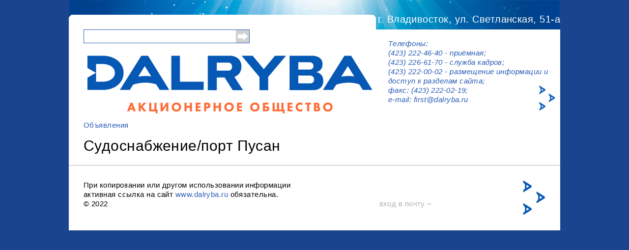

--- FILE ---
content_type: text/html; charset=utf-8
request_url: http://old.dalryba.ru/content/sudosnabzhenieport-pusan
body_size: 9969
content:
<!DOCTYPE html>
<html lang="ru" dir="ltr" prefix="content: http://purl.org/rss/1.0/modules/content/ dc: http://purl.org/dc/terms/ foaf: http://xmlns.com/foaf/0.1/ og: http://ogp.me/ns# rdfs: http://www.w3.org/2000/01/rdf-schema# sioc: http://rdfs.org/sioc/ns# sioct: http://rdfs.org/sioc/types# skos: http://www.w3.org/2004/02/skos/core# xsd: http://www.w3.org/2001/XMLSchema#">
<head>
  <meta http-equiv="Content-Type" content="text/html; charset=utf-8" />
<link rel="shortcut icon" href="http://old.dalryba.ru/sites/default/files/favicon.ico" type="image/vnd.microsoft.icon" />
<link rel="shortlink" href="/node/41457" />
<link rel="canonical" href="/content/sudosnabzhenieport-pusan" />
<meta name="Generator" content="Drupal 7 (http://drupal.org)" />
  <title>Судоснабжение/порт Пусан | ДАЛЬРЫБА</title>
  <link type="text/css" rel="stylesheet" href="http://old.dalryba.ru/sites/default/files/css/css_xE-rWrJf-fncB6ztZfd2huxqgxu4WO-qwma6Xer30m4.css" media="all" />
<link type="text/css" rel="stylesheet" href="http://old.dalryba.ru/sites/default/files/css/css_zWfPetBrjxwjs6Iur4IGyOU5Li5P2UPXpPjft7fFsiw.css" media="all" />
<link type="text/css" rel="stylesheet" href="http://old.dalryba.ru/sites/default/files/css/css_PGbJgHCUCBf4dg7K9Kt8aAwsApndP4GZ9RuToPy3-Fk.css" media="all" />
<link type="text/css" rel="stylesheet" href="http://old.dalryba.ru/sites/default/files/css/css_EUEJD3TX2bm-ERc6VtIvmDyuDSJcJlrGhlibFvx-0R0.css" media="all" />
<link type="text/css" rel="stylesheet" href="http://old.dalryba.ru/sites/default/files/css/css_mDxCF8ImVBb6oiL7Rq6KarwvxmvDV5PjnhYNE29pt_0.css" media="print" />
  <script type="text/javascript" src="http://old.dalryba.ru/sites/default/files/js/js_v7z_ueNi9EIrZXPI8So7AkuzyXuKekr2jbdDptsM5Oc.js"></script>
<script type="text/javascript" src="http://old.dalryba.ru/sites/default/files/js/js_fSTNFmhz0sDlQkz_VVzZ4qAqA6pC399QRl_Yxc8AM3A.js"></script>
<script type="text/javascript" src="http://old.dalryba.ru/sites/default/files/js/js_Peb87JWpLL8ZcXCb4vdtaxgc4VnliZUmbucO_gHfMp0.js"></script>
<script type="text/javascript">
<!--//--><![CDATA[//><!--
jQuery.extend(Drupal.settings, {"basePath":"\/","pathPrefix":"","ajaxPageState":{"theme":"basic","theme_token":"sHOArpn2J88gGeH3M9E3cgwX9qJ7L_0USC-XCFguZ94","js":{"sites\/all\/modules\/jquery_update\/replace\/jquery\/1.7\/jquery.min.js":1,"misc\/jquery.once.js":1,"misc\/drupal.js":1,"public:\/\/languages\/ru_xIDiKee7QPmuJC92wh75QD0VkfU4kIQtQ451F6qSzdc.js":1,"sites\/all\/themes\/dalryba\/js\/build\/scripts.js":1,"sites\/all\/themes\/dalryba\/js\/build\/modernizr.js":1,"sites\/all\/themes\/dalryba\/js\/jquery.min.js":1},"css":{"modules\/system\/system.base.css":1,"modules\/system\/system.menus.css":1,"modules\/system\/system.messages.css":1,"modules\/system\/system.theme.css":1,"modules\/comment\/comment.css":1,"sites\/all\/modules\/date\/date_api\/date.css":1,"sites\/all\/modules\/date\/date_popup\/themes\/datepicker.1.7.css":1,"modules\/field\/theme\/field.css":1,"modules\/node\/node.css":1,"modules\/search\/search.css":1,"modules\/user\/user.css":1,"sites\/all\/modules\/views\/css\/views.css":1,"sites\/all\/modules\/ctools\/css\/ctools.css":1,"sites\/all\/themes\/dalryba\/css\/default.css":1,"sites\/all\/themes\/dalryba\/css\/layout.css":1,"sites\/all\/themes\/dalryba\/css\/style.css":1,"sites\/all\/themes\/dalryba\/css\/normalize.css":1,"sites\/all\/themes\/dalryba\/css\/print.css":1}},"urlIsAjaxTrusted":{"\/content\/sudosnabzhenieport-pusan":true}});
//--><!]]>
</script>
</head>
<body class="html not-front not-logged-in no-sidebars page-node page-node- page-node-41457 node-type-objavlenie role-anonymous-user with-subnav page-content-sudosnabzhenieport-pusan section-content" >
  <div id="skip">
    <a href="#main-menu">Jump to Navigation</a>
  </div>
    <div id="bg-page-top">
<div id="bg-page-bottom">
<div id="page" class="page">

  <!-- ______________________ HEADER _______________________ -->

  <header id="header">
	  <div id="header-top">
		<div id="header-top-right"> г. Владивосток, ул. Светланская, 51-а</div>
	  </div> 
	
	<div class="container">
	<div id="header-bottom">
		<div id="header-bottom-left">
			<div id="header-bottom-left-search">
				  					<div id="header-left-search-region">
					    <div class="region region-header-search">
    <div id="block-search-form" class="block block-search block-odd first last clearfix">
  <div class="block-inner">

            

    <div class="content" >
      <form action="/content/sudosnabzhenieport-pusan" method="post" id="search-block-form" accept-charset="UTF-8"><div><div class="container-inline">
      <h2 class="element-invisible">Форма поиска</h2>
    <div class="form-item form-type-textfield form-item-search-block-form">
  <label class="element-invisible" for="edit-search-block-form--2">Поиск </label>
 <input title="Введите ключевые слова для поиска." type="text" id="edit-search-block-form--2" name="search_block_form" value="" size="15" maxlength="128" class="form-text" />
</div>
<div class="form-actions form-wrapper" id="edit-actions"><input type="submit" id="edit-submit" name="op" value="Поиск" class="form-submit" /></div><input type="hidden" name="form_build_id" value="form-TtwmHIq9k4xXJZiise6pcfi5mnG25XFY-L-edLhVIi4" />
<input type="hidden" name="form_id" value="search_block_form" />
</div>
</div></form>    </div>

  </div>
</div> <!-- /block-inner /block -->  </div>
					</div>
				  			</div>
			<div id="header-bottom-left-body">

			<!--  Начало Добавил Пашин С.С. -->
												<br>
				<a href="https://dalryba.ru" title="" rel="home" id="logo">
<!--				<a href="/" title="" rel="home" id="logo"> -->
				  <img src="http://old.dalryba.ru/sites/default/files/logo_4.png" alt=""/>
				</a>
			<!-- Конец -->
			
			
<!-- 							
						-->
			</div>
		</div>
<!--		<div id="header-bottom-center" width = "500" left = "800">
							<a href="/" title="" rel="home" id="logo">
				  <img src="http://old.dalryba.ru/sites/default/files/logo_4.png" alt=""/>
				</a>
					
		</div>
-->
		<div id="header-bottom-right">
							<div id="header-right-region">
				    <div class="region region-header-right">
    <div id="block-block-1" class="block block-block block-odd first last clearfix">
  <div class="block-inner">

            

    <div class="content" >
      <p>&nbsp;</p>
<p><em><em>Телефоны:<br />
	(423) 222-46-40 - приёмная;<br />
	(423) 226-61-70 - служба кадров;<br />
	(423) 222-00-02 - размещение информации и доступ к разделам сайта;<br />
	<img alt="" src="/sites/default/files/patern_1.png" style="width: 33px; height: 52px; float: right;" />факс: (423) 222-02-19;</em><br />
	e-mail: <a href="mailto:first@dalryba.ru">first@dalryba.ru</a></em></p>
<p><em>&nbsp;</em></p>
    </div>

  </div>
</div> <!-- /block-inner /block -->  </div>
				</div>
					</div>
	</div>
  
              <div id="header-region">
                  </div>
          </div>
  </header> <!-- /header -->

  <!-- ______________________ MAIN _______________________ -->

  <div id="main">
    <div class="container">
      <section id="content">
  
                      <!-- <div id="content-header"> -->

              <h2 class="element-invisible">Вы здесь</h2><div class="breadcrumb"><a href="/adv">Объявления</a></div>              				
			<div id="ubder-header">
			  			  
			  			</div>  
			<div style="clear:both;"></div>
			
						  
			<div id="adv-doc">
			  			  
			  			</div>

			 <div style="clear:both;"></div>
			 
              
                              <h1 class="title">Судоснабжение/порт Пусан</h1>
              
                            
              
              
            <!-- </div> /#content-header -->
          
          <div id="content-area">
            <article id="node-41457" class="node node-objavlenie node-odd">

      <header>
                  <span property="dc:title" content="Судоснабжение/порт Пусан" class="rdf-meta element-hidden"></span>
      
          </header>
  
  <div class="content">
      </div> <!-- /content -->

  
      <div class="links">
          </div> <!-- /links -->
  
  </article> <!-- /article #node -->          </div>

          
      </section> <!-- /content-inner /content -->

       <!-- /sidebar-first -->

       <!-- /sidebar-second -->
    </div>
  </div> <!-- /main -->

  <!-- ______________________ FOOTER _______________________ -->

      <footer id="footer">
      <div class="container">
        <div class="region region-footer">
    <div id="block-block-5" class="block block-block block-odd first last clearfix">
  <div class="block-inner">

            

    <div class="content" >
      <p><img alt="" src="/sites/default/files/patern_1.png" style="width: 46px; height: 72px; float: right;" />При копировании или другом использовании информации&nbsp;<br />
	активная ссылка на сайт <a href="http://www.dalryba.ru">www.dalryba.ru</a> обязательна.&nbsp;<br />
	&copy; 2022&nbsp; &nbsp; &nbsp; &nbsp; &nbsp; &nbsp; &nbsp; &nbsp; &nbsp; &nbsp; &nbsp; &nbsp; &nbsp; &nbsp; &nbsp; &nbsp; &nbsp; &nbsp; &nbsp; &nbsp; &nbsp; &nbsp; &nbsp; &nbsp; &nbsp; &nbsp; &nbsp; &nbsp; &nbsp; &nbsp; &nbsp; &nbsp; &nbsp; &nbsp; &nbsp; &nbsp; &nbsp; &nbsp; &nbsp; &nbsp; &nbsp; &nbsp; &nbsp; &nbsp; &nbsp; &nbsp; &nbsp; &nbsp; &nbsp; &nbsp; &nbsp; &nbsp; &nbsp; &nbsp; &nbsp; &nbsp; &nbsp; &nbsp; &nbsp; &nbsp; &nbsp; &nbsp;&nbsp;<a href="/mail" style="color: #b0b0b0;" target="_blank">вход в почту&rarr;</a></p>
    </div>

  </div>
</div> <!-- /block-inner /block -->  </div>
      </div>
    </footer> <!-- /footer -->
  
</div> <!-- /page -->
</div>
</div>  </body>
</html>
